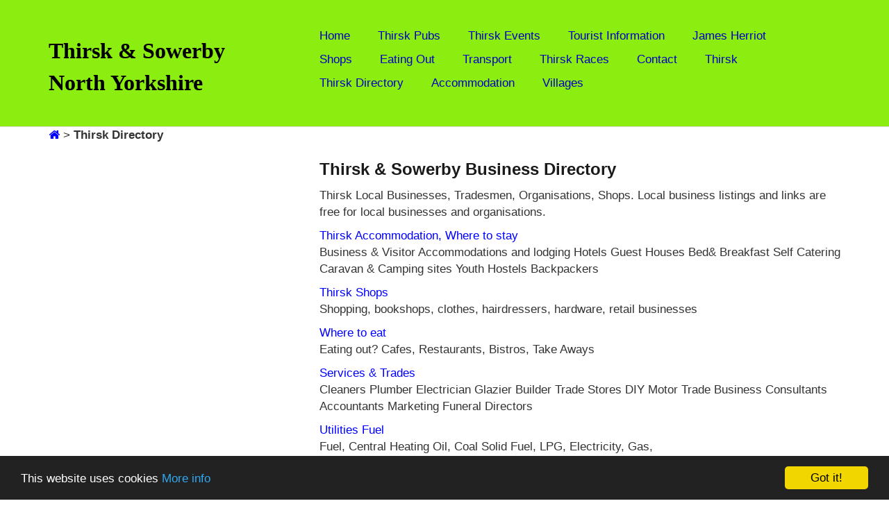

--- FILE ---
content_type: text/html; charset=UTF-8
request_url: https://www.thirsk.org.uk/thirsk-directory
body_size: 3471
content:
<!DOCTYPE html>
<html lang="en">
<head>
    <meta http-equiv="X-UA-Compatible" content="IE=edge">
    <link rel="stylesheet" type="text/css" href="/packages/cloneamental/themes/cloneamental/css/bootstrap-modified.css">
    <link href="/application/files/cache/css/cloneamental/main.css" rel="stylesheet" type="text/css" media="all">    
<title>Thirsk Business Directory Links Trade Services Community Organisations ThirskBusiness North Yorkshire</title>

<meta http-equiv="content-type" content="text/html; charset=UTF-8"/>
<meta name="description" content="Thirsk Business Directory - local Business Listings commercial links trades community organisations shops, services, travel, where to stay, farming, food, property. All about Thirsk."/>
<meta name="generator" content="concrete5 - 5.7.5.9"/>
<script type="text/javascript">
    var CCM_DISPATCHER_FILENAME = "/index.php";
    var CCM_CID = "246";
    var CCM_EDIT_MODE = false;
    var CCM_ARRANGE_MODE = false;
    var CCM_IMAGE_PATH = "/concrete/images";
    var CCM_TOOLS_PATH = "/index.php/tools/required";
    var CCM_APPLICATION_URL = "https://www.thirsk.org.uk";
    var CCM_REL = "";
</script>

<style type="text/css" data-area-style-area-handle="Main" data-block-style-block-id="1017" data-style-set="32">.ccm-custom-style-container.ccm-custom-style-main-1017{font-size:-2px;text-align:left}</style>
<link href="/concrete/css/font-awesome.css" rel="stylesheet" type="text/css" media="all">
<script type="text/javascript" src="/concrete/js/jquery.js"></script>
<!--[if lt IE 9]><script type="text/javascript" src="/concrete/js/ie/html5-shiv.js"></script><![endif]-->
<!--[if lt IE 9]><script type="text/javascript" src="/concrete/js/ie/respond.js"></script><![endif]-->
<link href="/application/files/cache/css/3b3190dfd8d167e3ef2306217b733245728c078e.css" rel="stylesheet" type="text/css" media="all" data-source="/concrete/blocks/autonav/templates/responsive_header_navigation/view.css">
<!-- Begin Cookie Consent plugin by Silktide - http://silktide.com/cookieconsent -->
<script type="text/javascript">
    window.cookieconsent_options = {"message":"This website uses cookies","dismiss":"Got it!","learnMore":"More info","link":"privacy.php","theme":"dark-bottom"};
</script>

<script type="text/javascript" src="//cdnjs.cloudflare.com/ajax/libs/cookieconsent2/1.0.9/cookieconsent.min.js""></script>
<!-- End Cookie Consent plugin -->
<meta name="google-site-verification" content="2yj7fH7V0ucsfm8fkwR9RAmdv_h3gwuCt-H9RHmR1D8" />    <meta name="viewport" content="width=device-width, initial-scale=1.0">
    <script>
        if (navigator.userAgent.match(/IEMobile\/10\.0/)) {
            var msViewportStyle = document.createElement('style')
            msViewportStyle.appendChild(
                document.createTextNode(
                    '@-ms-viewport{width:auto!important}'
                )
            )
            document.querySelector('head').appendChild(msViewportStyle)
        }
    </script>
</head>
<body>

<div class="ccm-page page-type-page page-template-left-sidebar">

<header>
    <div class="container">
        <div class="row">
            <div class="col-sm-4 col-xs-6">
                

    <h1>Thirsk & Sowerby<br>North Yorkshire</h1>
            </div>
            <div class="col-sm-8 col-xs-6">
                

        <div class="ccm-custom-style-container ccm-custom-style-main-1017 ccm-block-custom-template-responsive-header-navigation" >
    
<nav class="ccm-responsive-navigation original"><ul><li class=""><a href="https://www.thirsk.org.uk/" target="_self" class="">Home</a></li><li class=""><a href="https://www.thirsk.org.uk/thirsk-pubs" target="_self" class="">Thirsk Pubs</a></li><li class=""><a href="https://www.thirsk.org.uk/thirsk-events" target="_self" class="">Thirsk Events</a></li><li class=""><a href="https://www.thirsk.org.uk/thirsk-tourist-information" target="_self" class="">Tourist Information</a></li><li class=""><a href="https://www.thirsk.org.uk/james-herriot" target="_self" class="">James Herriot</a></li><li class=""><a href="https://www.thirsk.org.uk/thirsk-shops" target="_self" class="">Shops</a></li><li class=""><a href="https://www.thirsk.org.uk/thirsk-food" target="_self" class="">Eating Out</a></li><li class=""><a href="https://www.thirsk.org.uk/thirsk-transport" target="_self" class="">Transport</a></li><li class=""><a href="https://www.thirsk.org.uk/thirsk-races" target="_self" class="">Thirsk Races</a></li><li class=""><a href="https://www.thirsk.org.uk/cus" target="_self" class="">Contact</a></li><li class=""><a href="https://www.thirsk.org.uk/thirsk" target="_self" class="">Thirsk</a><ul><li class=""><a href="https://www.thirsk.org.uk/thirsk/sowerby" target="_self" class="">Sowerby</a></li><li class=""><a href="https://www.thirsk.org.uk/thirsk/carlton-miniott" target="_self" class="">Carlton Miniott</a></li><li class=""><a href="https://www.thirsk.org.uk/thirsk/south-kilvington" target="_self" class="">South Kilvington</a></li><li class=""><a href="https://www.thirsk.org.uk/thirsk/thirsk-parish-church" target="_self" class="">Parish Church</a></li><li class=""><a href="https://www.thirsk.org.uk/thirsk/thirsk-old-maps" target="_self" class="">Old maps</a></li><li class=""><a href="https://www.thirsk.org.uk/thirsk/bamlett" target="_self" class="">A C Bamlett</a></li></ul></li><li class="nav-selected nav-path-selected"><a href="https://www.thirsk.org.uk/thirsk-directory" target="_self" class="nav-selected nav-path-selected">Thirsk Directory</a><ul><li class=""><a href="https://www.thirsk.org.uk/thirsk-directory/services-trades" target="_self" class="">Services &amp; Trades</a></li><li class=""><a href="https://www.thirsk.org.uk/thirsk-directory/community-organisations" target="_self" class="">Community Organisations</a></li><li class=""><a href="https://www.thirsk.org.uk/thirsk-directory/sports-leisure" target="_self" class="">Sports &amp; Leisure</a></li><li class=""><a href="https://www.thirsk.org.uk/thirsk-directory/health-services" target="_self" class="">Health services</a></li><li class=""><a href="https://www.thirsk.org.uk/thirsk-directory/professional-services" target="_self" class="">Professional services</a></li></ul></li><li class=""><a href="https://www.thirsk.org.uk/thirsk-accommodation" target="_self" class="">Accommodation</a><ul><li class=""><a href="https://www.thirsk.org.uk/thirsk-accommodation/thirsk-hotels" target="_self" class="">Thirsk Hotels</a></li><li class=""><a href="https://www.thirsk.org.uk/thirsk-accommodation/thirsk-bed-breakfast" target="_self" class="">Bed &amp; Breakfast</a></li><li class=""><a href="https://www.thirsk.org.uk/thirsk-accommodation/thirsk-cottages" target="_self" class="">Self Catering Cottages</a></li><li class=""><a href="https://www.thirsk.org.uk/thirsk-accommodation/thirsk-caravan-camping" target="_self" class="">Caravan &amp; Camping</a></li></ul></li><li class=""><a href="https://www.thirsk.org.uk/villages" target="_self" class="">Villages</a><ul><li class=""><a href="https://www.thirsk.org.uk/villages/boltby" target="_self" class="">Boltby</a></li><li class=""><a href="https://www.thirsk.org.uk/villages/borrowby" target="_self" class="">Borrowby</a></li><li class=""><a href="https://www.thirsk.org.uk/villages/cowesby" target="_self" class="">Cowesby</a></li><li class=""><a href="https://www.thirsk.org.uk/villages/felixkirk" target="_self" class="">Felixkirk</a></li><li class=""><a href="https://www.thirsk.org.uk/villages/kepwick" target="_self" class="">Kepwick</a></li><li class=""><a href="https://www.thirsk.org.uk/villages/kirby-knowle" target="_self" class="">Kirby Knowle</a></li><li class=""><a href="https://www.thirsk.org.uk/villages/knayton" target="_self" class="">Knayton</a></li><li class=""><a href="https://www.thirsk.org.uk/villages/nether-over-silton" target="_self" class="">The Siltons</a></li><li class=""><a href="https://www.thirsk.org.uk/villages/sutton-under-whitestonecliffe" target="_self" class="">Sutton-under-Whitestonecliffe</a></li><li class=""><a href="https://www.thirsk.org.uk/villages/thirlby" target="_self" class="">Thirlby</a></li><li class=""><a href="https://www.thirsk.org.uk/villages/upsall" target="_self" class="">Upsall</a></li></ul></li></ul></nav><div class="ccm-responsive-menu-launch"><i></i></div>
    </div>
            </div>
                    </div>
    </div>
</header>
<main>
    

<div class="container"><div class="row"><div class="col-sm-12">    <div class="breadcrumb-trail"><a href="/"><i class="fa fa-home"></i></a>
<span class="breadcrumb-trail-sub"> <span class="delim">&gt;</span> <strong>Thirsk Directory</strong></span></div>
</div></div></div>    <div class="container">
        <div class="row">
            <div class="col-md-3 col-sidebar">
                

    

    
<div id="HTMLBlock188" class="HTMLBlock">
<script async src="//pagead2.googlesyndication.com/pagead/js/adsbygoogle.js"></script>
<!-- thirskresp -->
<ins class="adsbygoogle"
     style="display:block"
     data-ad-client="ca-pub-8376701809532212"
     data-ad-slot="4075062840"
     data-ad-format="auto"></ins>
<script>
(adsbygoogle = window.adsbygoogle || []).push({});
</script></div>

            </div>
            <div class="col-md-8 col-sm-offset-1 col-content">
                

    <h2>Thirsk & Sowerby Business Directory</h2><p>Thirsk Local Businesses, Tradesmen, Organisations, Shops. Local 
business listings and links are free for local businesses and 
organisations.</p><p><a href="https://www.thirsk.org.uk/thirsk-accommodation">Thirsk Accommodation, Where to stay</a><br>Business & Visitor Accommodations and lodging Hotels Guest Houses Bed& Breakfast Self Catering
      Caravan & Camping sites Youth Hostels Backpackers</p><p><a href="https://www.thirsk.org.uk/thirsk-shops">Thirsk Shops</a><br>Shopping, bookshops, clothes, hairdressers, hardware, retail businesses</p><p><a href="https://www.thirsk.org.uk/thirsk-food">Where to eat</a><br>Eating out? Cafes, Restaurants, Bistros, Take Aways</p><p><a href="https://www.thirsk.org.uk/thirsk-directory/services-trades">Services & Trades</a><br>Cleaners Plumber Electrician Glazier Builder Trade Stores DIY Motor Trade  Business Consultants Accountants 
Marketing Funeral Directors</p><p><a href="https://www.thirsk.org.uk/thirsk-directory/services-trades">Utilities Fuel</a><br>Fuel, Central Heating Oil, Coal Solid Fuel, LPG, Electricity, Gas,</p><p><a href="https://www.thirsk.org.uk/thirsk-directory/sports-leisure">Thirsk Sport & Leisure</a><br>Sports Clubs, Outdoor & Indoor  Leisure, Social Clubs, Country Pursuits, Sports facilities, Coaching</p><p><a href="https://www.thirsk.org.uk/thirsk-directory/services-trades">Thirsk Property</a><br>Property housing  Buying Selling Letting Renting, Estate Agents, Surveyers, Solicitors, Property Services</p><p><a href="https://www.thirsk.org.uk/thirsk-directory/services-trades">Agriculture</a><br>Farming Agricultural Services Supplies</p><p><a href="https://www.thirsk.org.uk/thirsk-directory/community-organisations">Community Charities Help & Support</a><br>Community Organisations, Charities, Religion, Support Groups, Politics</p><p><a href="https://www.thirsk.org.uk/thirsk-directory/services-trades">Art and Artisans</a><br>Artists, Photographers, Bands, Performers, Furniture Makers, Crafts, Floral Designers, Tattoos</p><p><a href="https://www.thirsk.org.uk/thirsk-transport">Thirsk Transport Travel Information</a><br>Getting here & away, Parking, Rail, Bus Coach, Travel information guides Tour Guides Car Hire Taxis Coach Hire</p><p><a href="https://www.thirsk.org.uk/thirsk-tourist-information">Attractions, Entertainment Visitor & Tourist Information</a><br>Visitor Attractions, Days Out, Entertainment</p><p><a href="https://www.thirsk.org.uk/thirsk-directory/health-services">Thirsk Health Services</a><br>Doctors GPs, Dentists, Opticians, Clinics Health information services, complementary, alternative & holistic therapists</p>


    
<div id="HTMLBlock616" class="HTMLBlock">
<div>
<script>
  (function() {
    var cx = 'partner-pub-8376701809532212:2323529648';
    var gcse = document.createElement('script');
    gcse.type = 'text/javascript';
    gcse.async = true;
    gcse.src = 'https://cse.google.com/cse.js?cx=' + cx;
    var s = document.getElementsByTagName('script')[0];
    s.parentNode.insertBefore(gcse, s);
  })();
</script>
<gcse:searchbox-only></gcse:searchbox-only>
</div></div>
            </div>
        </div>
    </div>

    

<div class="container"><div class="row"><div class="col-sm-12">    

    
<div id="HTMLBlock187" class="HTMLBlock">
<script async src="//pagead2.googlesyndication.com/pagead/js/adsbygoogle.js"></script>
<!-- thirskresp -->
<ins class="adsbygoogle"
     style="display:block"
     data-ad-client="ca-pub-8376701809532212"
     data-ad-slot="4075062840"
     data-ad-format="horizontal"></ins>
<script>
(adsbygoogle = window.adsbygoogle || []).push({});
</script></div>

</div></div></div>
</main>


<footer id="footer-theme">
        <section>
    <div class="container">
        <div class="row">
            <div class="col-sm-6">
            

    <p>© 2022 Thirsk.net</p>
            </div>
            <div class="col-sm-3">
                            </div>
            <div class="col-sm-3">
                            </div>
        </div>
    </div>
    </section>
</footer>





</div>

<script type="text/javascript" src="/application/files/cache/js/7187a04d6482ce9e571266bf8e47933d832d0b64.js" data-source="/concrete/js/picturefill.js /concrete/blocks/autonav/templates/responsive_header_navigation/view.js"></script>

</body>
</html>


--- FILE ---
content_type: text/html; charset=utf-8
request_url: https://www.google.com/recaptcha/api2/aframe
body_size: 115
content:
<!DOCTYPE HTML><html><head><meta http-equiv="content-type" content="text/html; charset=UTF-8"></head><body><script nonce="n25y5xH6xtPjK4JEsR08gQ">/** Anti-fraud and anti-abuse applications only. See google.com/recaptcha */ try{var clients={'sodar':'https://pagead2.googlesyndication.com/pagead/sodar?'};window.addEventListener("message",function(a){try{if(a.source===window.parent){var b=JSON.parse(a.data);var c=clients[b['id']];if(c){var d=document.createElement('img');d.src=c+b['params']+'&rc='+(localStorage.getItem("rc::a")?sessionStorage.getItem("rc::b"):"");window.document.body.appendChild(d);sessionStorage.setItem("rc::e",parseInt(sessionStorage.getItem("rc::e")||0)+1);localStorage.setItem("rc::h",'1769415833128');}}}catch(b){}});window.parent.postMessage("_grecaptcha_ready", "*");}catch(b){}</script></body></html>

--- FILE ---
content_type: text/css
request_url: https://www.thirsk.org.uk/application/files/cache/css/cloneamental/main.css
body_size: 4824
content:
@import url(//fonts.googleapis.com/css?family=Titillium+Web:200,400,700,900);.clear_float:before,.clear_float:after{content: " ";display: table}.clear_float:after{clear: both}body{background: transparent url(/packages/cloneamental/themes/cloneamental/images/background.png) repeat scroll}div.ccm-page{position: relative}div.ccm-page{font-family: Helvetica, sans-serif;font-weight: 500;font-size: 17px;line-height: 1.42857143;-webkit-font-smoothing: antialiased}div.ccm-page blockquote{padding-left: 60px;font-size: 1.46em;font-weight: 300;border-color: #bdcfd8;color: #5b676c;line-height: 1.42857143}div.ccm-page h1{font-family: Book Antiqua, serif;font-size: 1.9em;font-weight: 700;color: #000;line-height: 1.42857143;text-transform: none}div.ccm-page h2{font-family: Verdana, sans-serif;font-size: 1.4em;font-weight: 700;color: #1a1a1a;line-height: 1.42857143;text-transform: none}div.ccm-page h3{font-family: Verdana, sans-serif;font-size: 1.1em;font-weight: 700;color: #000;line-height: 1.42857143;text-transform: none}div.ccm-page h4{font-family: Verdana, sans-serif;font-size: 1em;font-weight: 700;color: #000;line-height: 1.42857143;text-transform: none}div.ccm-page h5{font-family: Verdana, sans-serif;font-size: 1em;font-weight: 700;color: #000;line-height: 1.42857143;text-transform: none}div.ccm-page h6{font-family: 'Helvetica Neue', Helvetica, Arial, sans-serif;font-size: 1em;font-weight: 400;color: #60635e;line-height: 1.42857143;text-transform: uppercase}div.ccm-page img{max-width: 100%;height: auto}div.ccm-page hr{margin-top: 80px;margin-bottom: 80px;border-top: 1px solid #ececec}div.ccm-page main{background-color: #fff;padding-bottom: 80px}div.ccm-page main a:not(.fa):not(.btn),div.ccm-page footer a:not(.fa):not(.btn){color: #00f}div.ccm-page main a:not(.fa):not(.btn):hover,div.ccm-page footer a:not(.fa):not(.btn):hover{color: #f00;text-decoration: none}div.ccm-page div[data-container=block] div.container:last-child{padding-bottom: 0px}div.ccm-page.page-type-blog-entry div.col-sidebar{padding-top: 40px}div.ccm-page div.col-sidebar hr{margin-top: 20px;margin-bottom: 20px}div.ccm-page div.ccm-system-errors{margin-top: 40px}div.ccm-page header{background-color: #8bed10;padding-top: 30px;padding-bottom: 30px;border-bottom: 1px solid #d9d9d9}div.ccm-page header #header-site-title{font-family: Helvetica, sans-serif;font-weight: 400;color: #000;text-transform: none;line-height: 1em;font-size: 2em;-webkit-transition: color .2s linear;-o-transition: color .2s linear;transition: color .2s linear}div.ccm-page header #header-site-title:hover{color: #000;text-decoration: none !important}div.ccm-page header .ccm-search-block-form{position: relative}div.ccm-page header .ccm-search-block-form:before{content: "\f002";font-family: FontAwesome;font-weight: normal;font-style: normal;display: inline-block;position: absolute;left: 14px;top: 9px;text-decoration: inherit;color: #cbcbcb}div.ccm-page header .ccm-search-block-form .ccm-search-block-text{border: 1px solid #cbcbcb;color: #cbcbcb;border-radius: 30px;padding: 10px 20px 10px 35px;background-color: #fff}div.ccm-page header .ccm-search-block-form .ccm-search-block-text:focus{outline: 0}div.ccm-page header nav .dropdown:after{content: ' ▶'}div.ccm-page header nav .dropdown:hover:after{content: '\25bc'}div.ccm-page header nav ul{-webkit-font-smoothing: antialiased;list-style: none;margin-top: 10px !important;padding: 0px 0px 0px 0px;float: right}div.ccm-page header nav ul a{padding-right: 40px;font-family: Helvetica, sans-serif;font-size: 1em;font-weight: 500;color: #0000c2;text-transform: none}div.ccm-page header nav ul a:hover{color: #abddff;text-decoration: none}div.ccm-page header nav ul li{margin: 0;padding: 0;padding-bottom: 10px;position: relative;display: inline-block}div.ccm-page header nav ul li:hover ul{opacity: 1;top: 30px;visibility: visible}div.ccm-page header nav ul li ul{cursor: pointer;padding: 15px;padding-bottom: 0px;float: left;left: 0;opacity: 0;position: absolute;top: 20px;visibility: hidden;width: 200px;background-color: #fff;z-index: 99;-webkit-transition: all .25s ease;-o-transition: all .25s ease;transition: all .25s ease;-webkit-border-radius: 3px;-moz-border-radius: 3px;border-radius: 3px;-ms-border-radius: 3px;border: 1px solid #edf2f3}div.ccm-page header nav ul li ul li{float: none;width: 100%;padding-bottom: 0px}div.ccm-page header nav ul li ul li:hover a{color: #09f}div.ccm-page header nav ul li ul li a{display: block;padding-bottom: 15px;font-size: 1.0em;text-transform: none;color: #00f;-webkit-transition: all .25s ease;-o-transition: all .25s ease;transition: all .25s ease;font-family: 'Helvetica Neue', Arial, Helvetica, sans-serif;font-weight: normal}div.ccm-page header nav ul li ul li a:hover{color: #09f}div.ccm-page div.ccm-pagination-wrapper{text-align: center}div.ccm-page .pagination > li.active span{background: none;color: #548627;border-color: #d4efbd}div.ccm-page .pagination > li.next.disabled a,div.ccm-page .pagination > li.next.disabled span{color: #b3beb8}div.ccm-page .pagination > li.next a{border-right: 1px solid #d4efbd;border-bottom-right-radius: 25px;border-top-right-radius: 25px;padding-right: 25px}div.ccm-page .pagination > li.next span{border-right: 1px solid #d4efbd;border-bottom-right-radius: 25px;border-top-right-radius: 25px;padding-right: 25px}div.ccm-page .pagination > li.prev.disabled a,div.ccm-page .pagination > li.prev.disabled span{color: #b3beb8}div.ccm-page .pagination > li.prev span{border-left: 1px solid #d4efbd;border-bottom-left-radius: 25px;border-top-left-radius: 25px;padding-left: 25px}div.ccm-page .pagination > li.prev a{border-left: 1px solid #d4efbd;border-bottom-left-radius: 25px;border-top-left-radius: 25px;padding-left: 25px}div.ccm-page .pagination > li > a{font-size: 14px;border-left: 0;border-right: 0;padding-top: 12px;padding-bottom: 12px;border-color: #d4efbd}div.ccm-page .pagination > li > a:hover{background: none}div.ccm-page .pagination > li > span{font-size: 14px;border-left: 0;border-right: 0;padding-top: 12px;padding-bottom: 12px;border-color: #d4efbd}div.ccm-page .breadcrumb{background-color: transparent;padding: 0px}div.ccm-page .breadcrumb a{color: #75ca2a !important}div.ccm-page .breadcrumb a:hover{text-decoration: none;color: #548627 !important}div.ccm-page img.ccm-captcha-image{display: block;margin: 0px auto}div.ccm-page main .ccm-search-block-form h3{font-family: Helvetica, sans-serif;font-size: 1.4em;text-transform: uppercase}div.ccm-page main .ccm-search-block-form input.ccm-search-block-text{border: 1px solid #e6e6e6;margin-right: 15px;width: 50%;margin-bottom: 15px;padding: 10px}div.ccm-page main .ccm-search-block-form input.ccm-search-block-submit:focus{outline: none}div.ccm-page main .ccm-search-block-form #searchResults{margin-top: 15px;border-top: 1px solid #ececec}div.ccm-page main .ccm-search-block-form #searchResults .searchResult{margin-top: 0px;margin-bottom: 0px;padding-top: 24px;padding-bottom: 7px;border-bottom: 1px solid #ececec}div.ccm-page main .ccm-search-block-form #searchResults .searchResult p{color: #6e6e6e}div.ccm-page main .ccm-search-block-form #searchResults .searchResult h3{margin-top: 0px;text-transform: none;margin-bottom: 5px;font-family: inherit}div.ccm-page main .ccm-search-block-form #searchResults .searchResult h3 a{font-weight: 400;font-size: 22px;color: #0000c2}div.ccm-page main .ccm-search-block-form #searchResults .searchResult h3 a:hover{color: #abddff}div.ccm-page .btn{-webkit-border-radius: 20px;-moz-border-radius: 20px;border-radius: 20px;-ms-border-radius: 20px;padding: 10px 30px 10px 30px}div.ccm-page .btn-success{color: #fff;background-color: #0c6;border-color: #4cae4c}div.ccm-page .btn-success:hover,div.ccm-page .btn-success:focus,div.ccm-page .btn-success:active,div.ccm-page .btn-success.active,.open > .dropdown-togglediv.ccm-page .btn-success{color: #fff;background-color: #00994d;border-color: #398439}div.ccm-page .btn-success:active,div.ccm-page .btn-success.active,.open > .dropdown-togglediv.ccm-page .btn-success{background-image: none}div.ccm-page .btn-success.disabled,div.ccm-page .btn-success[disabled],fieldset[disabled] div.ccm-page .btn-success,div.ccm-page .btn-success.disabled:hover,div.ccm-page .btn-success[disabled]:hover,fieldset[disabled] div.ccm-page .btn-success:hover,div.ccm-page .btn-success.disabled:focus,div.ccm-page .btn-success[disabled]:focus,fieldset[disabled] div.ccm-page .btn-success:focus,div.ccm-page .btn-success.disabled:active,div.ccm-page .btn-success[disabled]:active,fieldset[disabled] div.ccm-page .btn-success:active,div.ccm-page .btn-success.disabled.active,div.ccm-page .btn-success[disabled].active,fieldset[disabled] div.ccm-page .btn-success.active{background-color: #0c6;border-color: #4cae4c}div.ccm-page .btn-success .badge{color: #0c6;background-color: #fff}div.ccm-page .btn-default{color: #000;background-color: #fff;border-color: #b7e390}div.ccm-page .btn-default:hover,div.ccm-page .btn-default:focus,div.ccm-page .btn-default:active,div.ccm-page .btn-default.active,.open > .dropdown-togglediv.ccm-page .btn-default{color: #000;background-color: #e6e6e6;border-color: #97d75f}div.ccm-page .btn-default:active,div.ccm-page .btn-default.active,.open > .dropdown-togglediv.ccm-page .btn-default{background-image: none}div.ccm-page .btn-default.disabled,div.ccm-page .btn-default[disabled],fieldset[disabled] div.ccm-page .btn-default,div.ccm-page .btn-default.disabled:hover,div.ccm-page .btn-default[disabled]:hover,fieldset[disabled] div.ccm-page .btn-default:hover,div.ccm-page .btn-default.disabled:focus,div.ccm-page .btn-default[disabled]:focus,fieldset[disabled] div.ccm-page .btn-default:focus,div.ccm-page .btn-default.disabled:active,div.ccm-page .btn-default[disabled]:active,fieldset[disabled] div.ccm-page .btn-default:active,div.ccm-page .btn-default.disabled.active,div.ccm-page .btn-default[disabled].active,fieldset[disabled] div.ccm-page .btn-default.active{background-color: #fff;border-color: #b7e390}div.ccm-page .btn-default .badge{color: #fff;background-color: #000}div.ccm-page div.block-sidebar-padded{padding: 25px 40px 25px 40px}div.ccm-page div.block-sidebar-padded p{font-size: 0.85em}div.ccm-page div.block-sidebar-wrapped{padding: 25px 40px 25px 40px;background-color: #f8faf1;font-size: 0.85em}div.ccm-page div.block-sidebar-wrapped h3{margin: 0px;font-size: 14px;font-weight: normal}div.ccm-page div.block-sidebar-wrapped a{color: #75ca2a !important}div.ccm-page div.block-sidebar-wrapped a:hover{text-decoration: none;color: #548627 !important}div.ccm-page div.block-sidebar-wrapped div.ccm-block-page-list-page-entry{padding-bottom: 0px;border-bottom: 0px;margin-bottom: 0px}div.ccm-page div.block-sidebar-wrapped ul{list-style-type: none;padding: 0px;margin: 0px;color: #000}div.ccm-page div.block-sidebar-wrapped ul li{margin-bottom: 12px}div.ccm-page div.block-sidebar-wrapped ul ul{padding-left: 20px;font-size: 1em}div.ccm-page div.block-sidebar-wrapped + div.block-sidebar-wrapped{padding-top: 0px}div.ccm-page div.block-sidebar-wrapped div.ccm-block-share-this-page{margin: -15px -40px -25px -40px;padding: 15px 40px 10px 40px;border-top: 1px solid #ececec;font-size: 1.1em}div.ccm-page div.block-sidebar-wrapped div.ccm-block-share-this-page a{color: #d1d1d1 !important}div.ccm-page div.block-sidebar-wrapped div.ccm-block-share-this-page a:hover{color: #75ca2a !important}div.ccm-page div.blog-entry-list div.ccm-block-page-list-page-entry-horizontal{margin-left: -15px;margin-right: -15px}div.ccm-page div.blog-entry-list div.ccm-block-page-list-page-entry-horizontal div.ccm-block-page-list-page-entry-thumbnail{position: relative;float: left;width: 16.66666667%;min-height: 1px;padding-left: 15px;padding-right: 15px;padding-top: 7px}div.ccm-page div.blog-entry-list div.ccm-block-page-list-page-entry-horizontal div.ccm-block-page-list-page-entry-thumbnail img{display: block;width: 100% \9;max-width: 100%;height: auto}div.ccm-page div.blog-entry-list div.ccm-block-page-list-page-entry-horizontal div.ccm-block-page-list-page-entry-text{position: relative;float: left;width: 83.33333333%;min-height: 1px;padding-left: 15px;padding-right: 15px}div.ccm-page div.blog-entry-list div.ccm-block-page-list-date{color: #404040;font-size: 0.8em;margin-bottom: 10px}div.ccm-page div.blog-entry-list div.ccm-block-page-list-title{margin: 0px;font-family: Verdana, sans-serif;font-size: 1.4em;font-weight: 700;color: #1a1a1a;line-height: 1.42857143;text-transform: none}div.ccm-page div.blog-entry-list div.ccm-block-page-list-title a{color: #1a1a1a}div.ccm-page div.blog-entry-list div.ccm-block-page-list-title a:hover{text-decoration: none;color: #0000c2}div.ccm-page div.recent-blog-entry div.ccm-block-page-list-title{margin-top: 0px;margin-bottom: 10px;font-family: Verdana, sans-serif;font-size: 1.4em;font-weight: 700;color: #000;line-height: 1.42857143;text-transform: none}div.ccm-page div.recent-blog-entry div.ccm-block-page-list-title a{color: #000}div.ccm-page div.recent-blog-entry div.ccm-block-page-list-title a:hover{color: #428bca;text-decoration: none}div.ccm-page div.recent-blog-entry div.ccm-block-page-list-page-entry{border-bottom: 0px;margin-bottom: 0px;padding-bottom: 0px}div.ccm-page div.area-content-accent{background-color: #f8faf1;margin-top: 80px;padding: 65px 0px 65px 0px;margin-bottom: -80px}div.ccm-page div.area-content-accent .title-caps,div.ccm-page div.area-content-accent .title-caps-bold,div.ccm-page div.area-content-accent h3{color: #988e47 !important}div.ccm-page div.testimonial-bio{margin-bottom: 60px}div.ccm-page div.testimonial-bio div.ccm-block-testimonial-wrapper{margin-top: 0px;margin-bottom: 0px}div.ccm-page div.testimonial-bio div.ccm-block-testimonial-wrapper div.ccm-block-testimonial{margin-left: 0px;margin-right: 0px}div.ccm-page div.testimonial-bio div.ccm-block-testimonial-wrapper div.ccm-block-testimonial div.ccm-block-testimonial-image{width: auto;float: none;padding: 0px;margin-bottom: 30px}div.ccm-page div.testimonial-bio div.ccm-block-testimonial-wrapper div.ccm-block-testimonial div.ccm-block-testimonial-image img{-webkit-border-radius: 0px;-moz-border-radius: 0px;border-radius: 0px;-ms-border-radius: 0px}div.ccm-page div.testimonial-bio div.ccm-block-testimonial-wrapper div.ccm-block-testimonial div.ccm-block-testimonial-text{float: none;padding: 0px}div.ccm-page div.testimonial-bio + div.testimonial-bio{margin-bottom: 0px}div.ccm-page div.testimonial-bio:only-child{margin-bottom: 0px}div.ccm-page .ccm-faq-container{margin-left: -15px;margin-right: -15px}div.ccm-page .ccm-faq-block-links{position: relative;min-height: 1px;padding-left: 15px;padding-right: 15px}@media (min-width: 1200px){div.ccm-page .ccm-faq-block-links{float: left;width: 25%}}div.ccm-page .ccm-faq-block-links a{display: block;margin-bottom: 10px}div.ccm-page .ccm-faq-block-entries{position: relative;min-height: 1px;padding-left: 15px;padding-right: 15px}div.ccm-page .ccm-faq-block-entries h3{margin-top: 0px}div.ccm-page .ccm-faq-block-entries div.faq-entry-content{margin-bottom: 50px}@media (min-width: 1200px){div.ccm-page .ccm-faq-block-entries{float: left;width: 66.66666667%}}@media (min-width: 1200px){div.ccm-page .ccm-faq-block-entries{margin-left: 8.33333333%}}div.ccm-page div.ccm-block-feature-item{position: relative;padding-left: 25px;margin-bottom: 40px}div.ccm-page div.ccm-block-feature-item h4,div.ccm-page div.ccm-block-feature-item i{color: #000}div.ccm-page div.ccm-block-feature-item i{position: absolute;top: 3px;left: 0px}div.ccm-page div.feature-home-page div.ccm-block-feature-item h4,div.ccm-page div.feature-home-page div.ccm-block-feature-item i{color: #1a1a1a}div.ccm-page div.feature-home-page div.ccm-block-feature-item h4{font-size: 1.5em}div.ccm-page div.feature-home-page div.ccm-block-feature-item i{color: #1a1a1a;font-size: 1.3em;top: 1px}div.ccm-page div.feature-home-page div.ccm-block-feature-item{padding-left: 45px}div.ccm-page div.ccm-block-feature-item-hover-wrapper{text-align: center}div.ccm-page div.ccm-block-feature-item-hover-wrapper div.ccm-block-feature-item-hover-title{color: #1a1a1a;font-size: 1.5em;font-weight: 300;margin-top: 20px}div.ccm-page div.ccm-block-feature-item-hover{display: table;margin: 0px auto 0px auto}div.ccm-page div.ccm-block-feature-item-hover div.ccm-block-feature-item-hover-icon{border: 1px solid #666;-webkit-border-radius: 50%;-moz-border-radius: 50%;border-radius: 50%;-ms-border-radius: 50%;text-align: center;vertical-align: middle;display: table-cell;margin: 0px auto 0px auto;-webkit-transition: all .2s linear;-o-transition: all .2s linear;transition: all .2s linear;cursor: help;width: 200px;height: 200px}div.ccm-page div.ccm-block-feature-item-hover div.ccm-block-feature-item-hover-icon i{margin-top: 3px;color: #0000c2;font-size: 1.9em}@media (min-width: 768px){div.ccm-page div.ccm-block-feature-item-hover div.ccm-block-feature-item-hover-icon{width: 80px;height: 80px}}@media (min-width: 992px){div.ccm-page div.ccm-block-feature-item-hover div.ccm-block-feature-item-hover-icon{width: 110px;height: 110px}}@media (min-width: 1200px){div.ccm-page div.ccm-block-feature-item-hover div.ccm-block-feature-item-hover-icon{width: 134px;height: 134px}}div.ccm-page div.ccm-block-feature-item-hover-wrapper:hover div.ccm-block-feature-item-hover-icon{background: #8f8fff;border: 1px solid #5c5cff}div.ccm-page .ccm-image-slider-container{border-bottom: 2px solid #f0eee1;padding-top: 20px;margin-bottom: 70px;background-color: transparent;background-repeat: repeat}div.ccm-page .ccm-image-slider-container .ccm-image-slider{margin-right: auto;margin-left: auto;padding-left: 15px;padding-right: 15px}div.ccm-page .ccm-image-slider-container .ccm-image-slider .rslides li{max-height: 220px}@media (min-width: 480px) and (max-width: 767px){div.ccm-page .ccm-image-slider-container .ccm-image-slider{width: 100%}div.ccm-page .ccm-image-slider-container .ccm-image-slider .rslides li{max-height: 320px}}@media (min-width: 768px){div.ccm-page .ccm-image-slider-container .ccm-image-slider{width: 750px}div.ccm-page .ccm-image-slider-container .ccm-image-slider .rslides li{max-height: 350px}}@media (min-width: 992px){div.ccm-page .ccm-image-slider-container .ccm-image-slider{width: 970px}div.ccm-page .ccm-image-slider-container .ccm-image-slider .rslides li{max-height: 429px}}@media (min-width: 1200px){div.ccm-page .ccm-image-slider-container .ccm-image-slider{width: 1170px}div.ccm-page .ccm-image-slider-container .ccm-image-slider .rslides li{max-height: 480px}}div.ccm-page .ccm-image-slider-container .ccm-image-slider:before,div.ccm-page .ccm-image-slider-container .ccm-image-slider:after{content: " ";display: table}div.ccm-page .ccm-image-slider-container .ccm-image-slider:after{clear: both}div.ccm-page .ccm-image-slider-container .ccm-image-slider-inner{margin-left: -15px;margin-right: -15px;position: relative;min-height: 1px;padding-left: 15px;padding-right: 15px}@media (min-width: 1200px){div.ccm-page .ccm-image-slider-container .ccm-image-slider-inner{float: left;width: 100%}}div.ccm-page .ccm-image-slider-container .rslides_nav{opacity: 1;-webkit-border-radius: 4px;-moz-border-radius: 4px;border-radius: 4px;-ms-border-radius: 4px;height: 38px;margin-top: -20px;width: 38px;background: rgba(0,0,0,0.92)}div.ccm-page .ccm-image-slider-container .rslides_nav.next{color: white;-webkit-transition: background .35s ease-in-out;-o-transition: background .35s ease-in-out;transition: background .35s ease-in-out;right: 40px}div.ccm-page .ccm-image-slider-container .rslides_nav.next:hover{text-decoration: none;color: black;background: white}div.ccm-page .ccm-image-slider-container .rslides_nav.next:before{-webkit-transition: background .35s ease-in-out;-o-transition: background .35s ease-in-out;transition: background .35s ease-in-out;content: "\f054";font-family: FontAwesome;font-size: 16px;display: block;margin-top: 10px;margin-left: 14px}div.ccm-page .ccm-image-slider-container .rslides_nav.prev{color: white;-webkit-transition: background .35s ease-in-out;-o-transition: background .35s ease-in-out;transition: background .35s ease-in-out;left: 40px}div.ccm-page .ccm-image-slider-container .rslides_nav.prev:hover{text-decoration: none;color: black;background: white}div.ccm-page .ccm-image-slider-container .rslides_nav.prev:after{-webkit-transition: background .35s ease-in-out;-o-transition: background .35s ease-in-out;transition: background .35s ease-in-out;content: "\f053";font-family: FontAwesome;font-size: 16px;display: block;margin-top: 10px;margin-left: 12px}div.ccm-page .ccm-image-slider-container .rslides_tabs{padding-left: 0px;padding-top: 15px;padding-bottom: 10px}div.ccm-page .ccm-image-slider-container .rslides_tabs li{list-style-type: none;display: inline-block;margin-right: 5px}div.ccm-page .ccm-image-slider-container .rslides_tabs li.rslides_here a{background: #75ca2a}div.ccm-page .ccm-image-slider-container .rslides_tabs li a{overflow: hidden;text-indent: 99px;background: #ccccc9;width: 15px;height: 15px;display: inline-block;margin-right: 10px;-webkit-border-radius: 30px;-moz-border-radius: 30px;border-radius: 30px;-ms-border-radius: 30px}div.ccm-page .ccm-image-slider-container .ccm-image-slider-text h2{color: #75ca2a;font-family: Titillium Web;font-size: 3.2em;font-weight: 200;margin-bottom: 5%}div.ccm-page .ccm-image-slider-container .ccm-image-slider-text p{color: #6e6e6e;font-family: 'Helvetica Neue', Helvetica, Arial, sans-serif;font-size: 1.1em;font-weight: 400;width: 80%}div.ccm-page .ccm-image-slider-container.ccm-block-image-slider-arrows .ccm-image-slider-inner{margin-left: -15px;margin-right: -15px;position: relative;min-height: 1px;padding-left: 15px;padding-right: 15px;margin-bottom: 60px}@media (min-width: 1200px){div.ccm-page .ccm-image-slider-container.ccm-block-image-slider-arrows .ccm-image-slider-inner{margin-left: 8.33333333%}}@media (min-width: 1200px){div.ccm-page .ccm-image-slider-container.ccm-block-image-slider-arrows .ccm-image-slider-inner{float: left;width: 83.33333333%}}div.ccm-page .image-right-tilt .ccm-image-block{display: block;margin: 0px auto 0px auto;transform: rotate(3deg);-moz-transform: rotate(3deg);-ms-transform: rotate(3deg);-webkit-transform: rotate(3deg)}div.ccm-page .image-circle .ccm-image-block{border-radius: 50%}div.ccm-page div.ccm-block-next-previous-header{font-size: 17px}div.ccm-page div.page-list-with-buttons div.ccm-block-page-list-page-entry{border-bottom: 0px;padding-bottom: 0px;margin-bottom: 0px;margin-top: 50px;padding-top: 50px;border-top: 1px solid #d9d9d9}div.ccm-page div.page-list-with-buttons div.ccm-block-page-list-page-entry div.ccm-block-page-list-title{font-family: Verdana, sans-serif;font-size: 1.1em;font-weight: 700;color: #000;line-height: 1.42857143;text-transform: none}div.ccm-page div.page-list-with-buttons div.ccm-block-page-list-page-entry:first-child{padding-top: 0px;border-top: none;margin-top: 0px}div.ccm-page div.page-list-with-buttons div.ccm-block-page-list-page-entry a.ccm-block-page-list-read-more{-webkit-border-radius: 20px;-moz-border-radius: 20px;border-radius: 20px;-ms-border-radius: 20px;padding: 10px 30px 10px 30px;border: 1px solid transparent;display: inline-block;color: #000;background-color: #fff;border-color: #b7e390}div.ccm-page div.page-list-with-buttons div.ccm-block-page-list-page-entry a.ccm-block-page-list-read-more:hover,div.ccm-page div.page-list-with-buttons div.ccm-block-page-list-page-entry a.ccm-block-page-list-read-more:focus,div.ccm-page div.page-list-with-buttons div.ccm-block-page-list-page-entry a.ccm-block-page-list-read-more:active,div.ccm-page div.page-list-with-buttons div.ccm-block-page-list-page-entry a.ccm-block-page-list-read-more.active,.open > .dropdown-togglediv.ccm-page div.page-list-with-buttons div.ccm-block-page-list-page-entry a.ccm-block-page-list-read-more{color: #000;background-color: #e6e6e6;border-color: #97d75f}div.ccm-page div.page-list-with-buttons div.ccm-block-page-list-page-entry a.ccm-block-page-list-read-more:active,div.ccm-page div.page-list-with-buttons div.ccm-block-page-list-page-entry a.ccm-block-page-list-read-more.active,.open > .dropdown-togglediv.ccm-page div.page-list-with-buttons div.ccm-block-page-list-page-entry a.ccm-block-page-list-read-more{background-image: none}div.ccm-page div.page-list-with-buttons div.ccm-block-page-list-page-entry a.ccm-block-page-list-read-more.disabled,div.ccm-page div.page-list-with-buttons div.ccm-block-page-list-page-entry a.ccm-block-page-list-read-more[disabled],fieldset[disabled] div.ccm-page div.page-list-with-buttons div.ccm-block-page-list-page-entry a.ccm-block-page-list-read-more,div.ccm-page div.page-list-with-buttons div.ccm-block-page-list-page-entry a.ccm-block-page-list-read-more.disabled:hover,div.ccm-page div.page-list-with-buttons div.ccm-block-page-list-page-entry a.ccm-block-page-list-read-more[disabled]:hover,fieldset[disabled] div.ccm-page div.page-list-with-buttons div.ccm-block-page-list-page-entry a.ccm-block-page-list-read-more:hover,div.ccm-page div.page-list-with-buttons div.ccm-block-page-list-page-entry a.ccm-block-page-list-read-more.disabled:focus,div.ccm-page div.page-list-with-buttons div.ccm-block-page-list-page-entry a.ccm-block-page-list-read-more[disabled]:focus,fieldset[disabled] div.ccm-page div.page-list-with-buttons div.ccm-block-page-list-page-entry a.ccm-block-page-list-read-more:focus,div.ccm-page div.page-list-with-buttons div.ccm-block-page-list-page-entry a.ccm-block-page-list-read-more.disabled:active,div.ccm-page div.page-list-with-buttons div.ccm-block-page-list-page-entry a.ccm-block-page-list-read-more[disabled]:active,fieldset[disabled] div.ccm-page div.page-list-with-buttons div.ccm-block-page-list-page-entry a.ccm-block-page-list-read-more:active,div.ccm-page div.page-list-with-buttons div.ccm-block-page-list-page-entry a.ccm-block-page-list-read-more.disabled.active,div.ccm-page div.page-list-with-buttons div.ccm-block-page-list-page-entry a.ccm-block-page-list-read-more[disabled].active,fieldset[disabled] div.ccm-page div.page-list-with-buttons div.ccm-block-page-list-page-entry a.ccm-block-page-list-read-more.active{background-color: #fff;border-color: #b7e390}div.ccm-page div.page-list-with-buttons div.ccm-block-page-list-page-entry a.ccm-block-page-list-read-more .badge{color: #fff;background-color: #000}div.ccm-page div.page-list-with-buttons div.ccm-block-page-list-page-entry a.ccm-block-page-list-read-more:hover{text-decoration: none}div.ccm-page div.ccm-block-page-list-thumbnail-grid-wrapper{margin-left: -15px;margin-right: -15px}div.ccm-page div.ccm-block-page-list-thumbnail-grid-wrapper div.ccm-block-page-list-page-entry-grid-item{position: relative;min-height: 1px;padding-left: 15px;padding-right: 15px;margin-bottom: 30px;overflow: hidden}@media (min-width: 768px){div.ccm-page div.ccm-block-page-list-thumbnail-grid-wrapper div.ccm-block-page-list-page-entry-grid-item{float: left;width: 33.33333333%}}@media (min-width: 768px){div.ccm-page div.ccm-block-page-list-thumbnail-grid-wrapper div.ccm-block-page-list-page-entry-grid-item{min-height: 147px}div.ccm-page div.ccm-block-page-list-thumbnail-grid-wrapper div.ccm-block-page-list-page-entry-grid-item img{width: 100%;height: 147px}}@media (min-width: 992px){div.ccm-page div.ccm-block-page-list-thumbnail-grid-wrapper div.ccm-block-page-list-page-entry-grid-item{min-height: 193px}div.ccm-page div.ccm-block-page-list-thumbnail-grid-wrapper div.ccm-block-page-list-page-entry-grid-item img{width: 100%;height: 193px}}@media (min-width: 1200px){div.ccm-page div.ccm-block-page-list-thumbnail-grid-wrapper div.ccm-block-page-list-page-entry-grid-item{min-height: 240px}div.ccm-page div.ccm-block-page-list-thumbnail-grid-wrapper div.ccm-block-page-list-page-entry-grid-item img{width: 100%;height: 240px}}div.ccm-page div.ccm-block-page-list-thumbnail-grid-wrapper div.ccm-block-page-list-page-entry-grid-thumbnail-hover{background-color: rgba(0,0,255,0.7)}div.ccm-page div.ccm-block-page-list-thumbnail-grid-wrapper i.ccm-block-page-list-page-entry-grid-thumbnail-icon{display: block;margin: 0px auto 10px auto}div.ccm-page div.ccm-block-page-list-thumbnail-grid-wrapper i.ccm-block-page-list-page-entry-grid-thumbnail-icon:before{font-family: FontAwesome;content: "\f064"}div.ccm-page div.ccm-block-page-list-thumbnail-grid-wrapper div.ccm-block-page-list-title{margin-top: 30px;font-family: Verdana, sans-serif;font-size: 1em;font-weight: 700;color: #000;line-height: 1.42857143;text-transform: none}div.ccm-page a.ccm-block-page-list-rss-feed{font-size: 1.5em;color: #d1d1d1}div.ccm-page a.ccm-block-page-list-rss-feed:hover{color: #75ca2a}div.ccm-page div.ccm-block-page-list-page-entry-horizontal:before,div.ccm-page div.ccm-block-page-list-page-entry-horizontal:after{content: " ";display: table}div.ccm-page div.ccm-block-page-list-page-entry-horizontal:after{clear: both}div.ccm-page div.ccm-block-page-list-page-entry-horizontal,div.ccm-page div.ccm-block-page-list-page-entry{padding-bottom: 30px;margin-bottom: 30px;border-bottom: 1px solid #ececec}div.ccm-page div.ccm-block-page-list-page-entry-read-more{margin-top: 20px}div.ccm-page div.ccm-block-page-list-no-pages{text-align: center;font-size: 1.1em;font-family: Verdana, sans-serif;color: #000}div.ccm-page div.col-sidebar div.block-sidebar-wrapped div.ccm-block-page-list-wrapper{margin: 0px}div.ccm-page div.col-sidebar div.ccm-block-page-list-wrapper{margin: 25px 40px 25px 40px;font-size: .85em}div.ccm-page div.col-sidebar div.ccm-block-page-list-wrapper a.ccm-block-page-list-rss-feed{font-size: .85em}div.ccm-page div.col-sidebar div.ccm-block-page-list-wrapper div.ccm-block-page-list-page-entry{border: 0px;padding: 0px;margin-bottom: 10px}div.ccm-page div.col-sidebar div.ccm-block-page-list-wrapper div.ccm-block-page-list-page-entry a{font-weight: normal}div.ccm-page div.ccm-block-page-list-header{font-size: 17px}div.ccm-page div.ccm-block-page-attribute-display-wrapper{border-top: 1px solid #ececec;padding-top: 20px;padding-bottom: 20px;color: #404040}div.ccm-page div.ccm-block-page-attribute-display-wrapper .ccm-block-page-attribute-display-title{color: #75ca2a;display: block}div.ccm-page div.ccm-block-page-attribute-display-wrapper:last-child{border-bottom: 1px solid #ececec}div.ccm-page h1.page-title{color: #000;font-family: Verdana, sans-serif;font-size: 2em;line-height: 1.42857143;font-weight: 700;text-transform: none;padding-bottom: 30px;padding-top: 30px}div.ccm-page.page-type-portfolio-project h1.page-title{font-family: Book Antiqua, serif;font-size: 1.9em;font-weight: 700;color: #000;line-height: 1.42857143;text-transform: none;border-bottom: 1px solid #ececec;margin-bottom: 40px}div.ccm-page div.ccm-block-page-title-byline{padding-bottom: 40px;border-bottom: 1px solid #ececec;margin-bottom: 40px}div.ccm-page div.ccm-block-page-title-byline h1.page-title{font-family: Book Antiqua, serif;font-size: 1.9em;font-weight: 700;color: #000;line-height: 1.42857143;text-transform: none;margin-bottom: 0px;padding-bottom: 0px;padding-top: 1em}div.ccm-page div.ccm-block-page-title-byline span.page-date{margin-right: 2em}div.ccm-page div.ccm-block-page-title-byline span.page-date,div.ccm-page div.ccm-block-page-title-byline span.page-author{color: #000;font-style: italic;font-size: 0.85em}div.ccm-page div.ccm-block-testimonial{margin-left: -15px;margin-right: -15px}div.ccm-page div.ccm-block-testimonial div.ccm-block-testimonial-image{position: relative;min-height: 1px;padding-left: 15px;padding-right: 15px}@media (min-width: 768px){div.ccm-page div.ccm-block-testimonial div.ccm-block-testimonial-image{float: left;width: 25%}}div.ccm-page div.ccm-block-testimonial div.ccm-block-testimonial-text{position: relative;min-height: 1px;padding-left: 15px;padding-right: 15px}@media (min-width: 768px){div.ccm-page div.ccm-block-testimonial div.ccm-block-testimonial-text{float: left;width: 75%}}div.ccm-page div.ccm-block-testimonial img{display: block;width: 100% \9;max-width: 100%;height: auto;-webkit-border-radius: 50%;-moz-border-radius: 50%;border-radius: 50%;-ms-border-radius: 50%}div.ccm-page div.ccm-block-testimonial div.ccm-block-testimonial-name{font-family: Verdana, sans-serif;font-size: 1em;font-weight: 700;color: #000;line-height: 1.42857143;text-transform: none}div.ccm-page div.ccm-block-testimonial div.ccm-block-testimonial-position{color: #75ca2a}div.ccm-page div.ccm-block-testimonial div.ccm-block-testimonial-position a{color: #75ca2a;text-decoration: underline}div.ccm-page div.ccm-block-testimonial div.ccm-block-testimonial-paragraph{margin-top: 20px}div.ccm-page div.ccm-block-testimonial-wrapper{margin-top: 60px;margin-bottom: 60px}div.ccm-page div.ccm-block-testimonial-wrapper:before,div.ccm-page div.ccm-block-testimonial-wrapper:after{content: " ";display: table}div.ccm-page div.ccm-block-testimonial-wrapper:after{clear: both}@media all and (max-width: 767px){div.ccm-page .ccm-block-testimonial-image img{margin: 10px auto}}div.ccm-page div.col-sidebar div.ccm-block-tags-wrapper{margin: 25px 40px 25px 40px}div.ccm-page div.ccm-block-tags-header{font-size: 17px}div.ccm-page div.ccm-block-tags-wrapper a:hover{text-decoration: none}div.ccm-page span.ccm-block-tags-tag{background-color: #fff;border-color: #d1d1d1;border-width: 1px;border-style: solid;color: #000}div.ccm-page div.ccm-block-tags-wrapper a:hover span.ccm-block-tags-tag{border-color: #75ca2a}div.ccm-page div.col-sidebar div.ccm-block-topic-list-wrapper{margin: 25px 40px 25px 40px;font-size: .85em}div.ccm-page div.ccm-block-topic-list-header{font-size: 17px}div.ccm-page ul.ccm-block-topic-list-page-topics{list-style-type: none;padding-left: 0px;padding-bottom: 0px}div.ccm-page ul.ccm-block-topic-list-page-topics li{margin-bottom: 10px;padding-bottom: 0px}div.ccm-page .ccm-block-topic-list-topic-selected{font-weight: bold}div.ccm-page div.col-sidebar div.ccm-block-date-navigation-wrapper{margin: 25px 40px 25px 40px;font-size: .85em}div.ccm-page div.ccm-block-date-navigation-header{font-size: 17px}div.ccm-page ul.ccm-block-date-navigation-dates{list-style-type: none;padding-left: 0px;padding-bottom: 0px}div.ccm-page ul.ccm-block-date-navigation-dates li{margin-bottom: 10px;padding-bottom: 0px}div.ccm-page .ccm-block-date-navigation-date-selected{font-weight: bold}div.ccm-page div.ccm-block-calendar-wrapper a.fc-event,div.ccm-page div.ccm-block-calendar-wrapper a.fc-event:hover{color: #fff}div.ccm-page div.ccm-block-calendar-event-list,div.ccm-page div.ccm-block-calendar-event-list-wrapper{margin-bottom: 10px;clear: both}div.ccm-page div.ccm-block-calendar-event-list-event-date{width: 50px;height: 50px;float: left;margin-right: 10px;border: 1px solid #f8faf1}div.ccm-page div.ccm-block-calendar-event-list-event-date span{display: block;text-align: center}div.ccm-page div.ccm-block-calendar-event-list-event-date span:first-child{font-weight: bold;background-color: #f8faf1;color: #988e47}div.ccm-page div.ccm-block-calendar-event-list-event{padding-bottom: 10px;clear: both}div.ccm-page main .jumbo{min-height: 300px}div.ccm-page main .jumbo h1{color: #75ca2a !important;font-family: Titillium Web !important;font-size: 2.46em !important;line-height: 1.14285714;font-weight: 200 !important;display: block;padding-top: 40px;font-size: 3.69em;padding-bottom: 40px}div.ccm-page main .jumbo p{font-size: 1.4em;color: #000;font-weight: 200}.title-thin{color: #75ca2a !important;font-family: Titillium Web !important;font-size: 2.46em !important;line-height: 1.14285714;font-weight: 200 !important;display: block}.title-caps-bold{color: #75ca2a !important;font-family: Titillium Web !important;font-size: 1.73em !important;line-height: 2.47142857em !important;font-weight: 700 !important;text-transform: uppercase}.title-caps{color: #75ca2a !important;font-family: Titillium Web !important;font-size: 1.73em !important;line-height: 2.47142857em !important;font-weight: 300;text-transform: uppercase}.image-caption{font-family: 'Helvetica Neue', Helvetica, Arial, sans-serif;color: #b8c4cd;font-size: 1em}footer#footer-theme{color: #5b676c}footer#footer-theme a{color: #75ca2a}footer#footer-theme a:hover{color: #548627}footer#footer-theme div.ccm-block-social-links{text-align: right}footer#footer-theme div.ccm-block-social-links ul a{color: #d1d1d1}footer#footer-theme div.ccm-block-social-links ul a:hover{color: #75ca2a}footer#footer-theme section{border-top: 1px solid #d9d9d9;padding-top: 30px;padding-bottom: 30px}footer#footer-theme section:first-child{background-color: #fff}footer#footer-theme section:last-child{padding-bottom: 30px;background-color: transparent}footer#footer-theme #footer-site-title{font-family: Titillium Web;font-weight: 900;color: #000;text-transform: uppercase;font-size: 1em;-webkit-transition: color .2s linear;-o-transition: color .2s linear;transition: color .2s linear}footer#footer-theme #footer-site-title:hover{color: #000;text-decoration: none !important}footer#concrete5-brand{background-color: rgba(0,0,0,0.1);padding-top: 20px;padding-bottom: 20px}footer#concrete5-brand a.concrete5{color: #00baff}footer#concrete5-brand a.concrete5:hover{color: #008dc0}footer#concrete5-brand a{color: #9fa7aa}footer#concrete5-brand a:hover{color: #7B8083}.ccm-responsive-overlay{background: white;display: none;position: absolute;border-bottom: 5px solid #000;width: 100%;z-index: 99;top: 120px;left: 0px;padding-top: 15px;padding-left: 20px;-webkit-text-size-adjust: none}.ccm-responsive-overlay ul{padding-left: 0}.ccm-responsive-overlay ul li{list-style-type: none;display: block}.ccm-responsive-overlay ul li.parent-ul a:after{padding-left: 7px;padding-top: 3px;font-size: 20px;content: "\f107";font-family: FontAwesome;font-weight: normal;font-style: normal;display: inline-block;cursor: pointer;text-decoration: inherit}.ccm-responsive-overlay ul li a{color: #0000c2;font-size: 18px;display: inline-block;width: 80%;padding: 7px 5% 7px 0px;margin: 0% 5% 0% 0;padding-left: 15px;height: 100%;font-weight: 200;text-decoration: none}.ccm-responsive-overlay ul li a:hover{color: #abddff}.ccm-responsive-overlay ul li ul li{padding-left: 10px}.ccm-responsive-overlay ul li ul li.last-li a{padding-top: 0px;font-size: 15px}.ccm-responsive-overlay ul li ul li.last-li a:after{content: ''}.ccm-responsive-menu-launch{display: none;cursor: pointer;margin-top: 10px;float: right}.ccm-responsive-menu-launch.responsive-button-close i:after{font-size: 20px;color: #0000c2;content: "\f077";font-family: FontAwesome;font-weight: normal;font-style: normal;display: inline-block;cursor: pointer;text-decoration: inherit}.ccm-responsive-menu-launch i:after{font-size: 20px;content: "\f0c9";font-family: FontAwesome;color: #0000c2;font-weight: normal;font-style: normal;display: inline-block;cursor: pointer;text-decoration: inherit}@media all and (max-width: 767px){.ccm-responsive-menu-launch{display: block}.ccm-responsive-navigation.original{display: none}header .ccm-search-block-form{margin-top: 20px}}@media all and (min-width: 767px){.ccm-responsive-overlay{display: none !important}}.ccm-image-slider-container{background-image: url('/t/packages/cloneamental/themes/cloneamental/images/background-slider-default.png')}